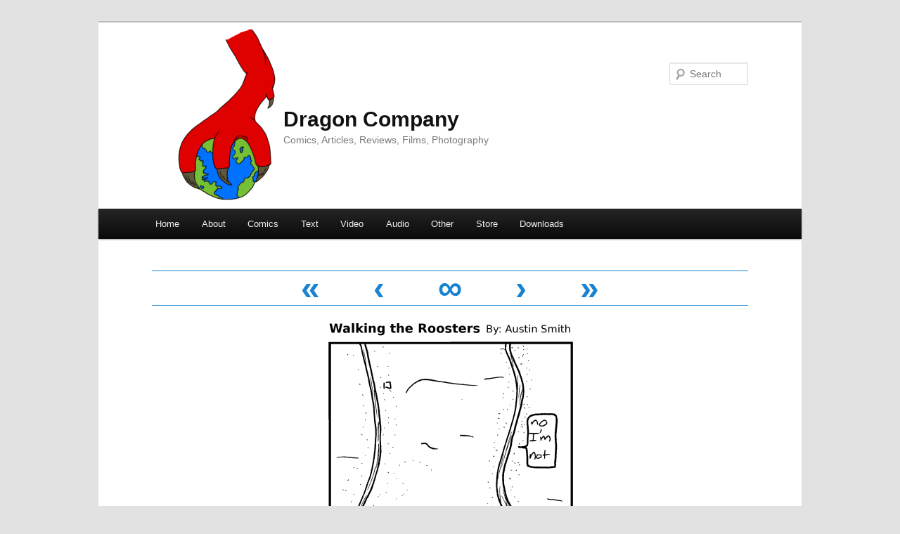

--- FILE ---
content_type: text/html; charset=UTF-8
request_url: https://www.dragoncompany.org/walking-the-roosters/when-named/
body_size: 9105
content:
<!DOCTYPE html>
<!--[if IE 6]>
<html id="ie6" lang="en-US">
<![endif]-->
<!--[if IE 7]>
<html id="ie7" lang="en-US">
<![endif]-->
<!--[if IE 8]>
<html id="ie8" lang="en-US">
<![endif]-->
<!--[if !(IE 6) | !(IE 7) | !(IE 8)  ]><!-->
<html lang="en-US">
<!--<![endif]-->
<head>
<meta charset="UTF-8" />
<meta name="viewport" content="width=device-width" />
<title>When Named | Dragon Company</title>
<link rel="profile" href="http://gmpg.org/xfn/11" />
<link rel="stylesheet" type="text/css" media="all" href="https://www.dragoncompany.org/wp-content/themes/dragonco/style.css" />
<link rel="pingback" href="https://www.dragoncompany.org/xmlrpc.php" />
<!--[if lt IE 9]>
<script src="https://www.dragoncompany.org/wp-content/themes/twentyeleven/js/html5.js" type="text/javascript"></script>
<![endif]-->
<link rel='dns-prefetch' href='//ajax.googleapis.com' />
<link rel='dns-prefetch' href='//s0.wp.com' />
<link rel='dns-prefetch' href='//s.w.org' />
<link rel="alternate" type="application/rss+xml" title="Dragon Company &raquo; Feed" href="https://www.dragoncompany.org/feed/" />
<link rel="alternate" type="application/rss+xml" title="Dragon Company &raquo; Comments Feed" href="https://www.dragoncompany.org/comments/feed/" />
<link rel="alternate" type="application/rss+xml" title="Dragon Company &raquo; When Named Comments Feed" href="https://www.dragoncompany.org/walking-the-roosters/when-named/feed/" />
		<script type="text/javascript">
			window._wpemojiSettings = {"baseUrl":"https:\/\/s.w.org\/images\/core\/emoji\/11\/72x72\/","ext":".png","svgUrl":"https:\/\/s.w.org\/images\/core\/emoji\/11\/svg\/","svgExt":".svg","source":{"concatemoji":"https:\/\/www.dragoncompany.org\/wp-includes\/js\/wp-emoji-release.min.js?ver=5.0.22"}};
			!function(e,a,t){var n,r,o,i=a.createElement("canvas"),p=i.getContext&&i.getContext("2d");function s(e,t){var a=String.fromCharCode;p.clearRect(0,0,i.width,i.height),p.fillText(a.apply(this,e),0,0);e=i.toDataURL();return p.clearRect(0,0,i.width,i.height),p.fillText(a.apply(this,t),0,0),e===i.toDataURL()}function c(e){var t=a.createElement("script");t.src=e,t.defer=t.type="text/javascript",a.getElementsByTagName("head")[0].appendChild(t)}for(o=Array("flag","emoji"),t.supports={everything:!0,everythingExceptFlag:!0},r=0;r<o.length;r++)t.supports[o[r]]=function(e){if(!p||!p.fillText)return!1;switch(p.textBaseline="top",p.font="600 32px Arial",e){case"flag":return s([55356,56826,55356,56819],[55356,56826,8203,55356,56819])?!1:!s([55356,57332,56128,56423,56128,56418,56128,56421,56128,56430,56128,56423,56128,56447],[55356,57332,8203,56128,56423,8203,56128,56418,8203,56128,56421,8203,56128,56430,8203,56128,56423,8203,56128,56447]);case"emoji":return!s([55358,56760,9792,65039],[55358,56760,8203,9792,65039])}return!1}(o[r]),t.supports.everything=t.supports.everything&&t.supports[o[r]],"flag"!==o[r]&&(t.supports.everythingExceptFlag=t.supports.everythingExceptFlag&&t.supports[o[r]]);t.supports.everythingExceptFlag=t.supports.everythingExceptFlag&&!t.supports.flag,t.DOMReady=!1,t.readyCallback=function(){t.DOMReady=!0},t.supports.everything||(n=function(){t.readyCallback()},a.addEventListener?(a.addEventListener("DOMContentLoaded",n,!1),e.addEventListener("load",n,!1)):(e.attachEvent("onload",n),a.attachEvent("onreadystatechange",function(){"complete"===a.readyState&&t.readyCallback()})),(n=t.source||{}).concatemoji?c(n.concatemoji):n.wpemoji&&n.twemoji&&(c(n.twemoji),c(n.wpemoji)))}(window,document,window._wpemojiSettings);
		</script>
		<style type="text/css">
img.wp-smiley,
img.emoji {
	display: inline !important;
	border: none !important;
	box-shadow: none !important;
	height: 1em !important;
	width: 1em !important;
	margin: 0 .07em !important;
	vertical-align: -0.1em !important;
	background: none !important;
	padding: 0 !important;
}
</style>
<link rel='stylesheet' id='wp-block-library-css'  href='https://www.dragoncompany.org/wp-includes/css/dist/block-library/style.min.css?ver=5.0.22' type='text/css' media='all' />
<link rel='stylesheet' id='wp-block-library-theme-css'  href='https://www.dragoncompany.org/wp-includes/css/dist/block-library/theme.min.css?ver=5.0.22' type='text/css' media='all' />
<link rel='stylesheet' id='twentyeleven-block-style-css'  href='https://www.dragoncompany.org/wp-content/themes/twentyeleven/blocks.css?ver=20181230' type='text/css' media='all' />
<!-- Inline jetpack_facebook_likebox -->
<style id='jetpack_facebook_likebox-inline-css' type='text/css'>
.widget_facebook_likebox {
	overflow: hidden;
}

</style>
<link rel='stylesheet' id='tablepress-default-css'  href='https://www.dragoncompany.org/wp-content/plugins/tablepress/css/default.min.css?ver=1.9.2' type='text/css' media='all' />
<link rel='stylesheet' id='social-logos-css'  href='https://www.dragoncompany.org/wp-content/plugins/jetpack/_inc/social-logos/social-logos.min.css?ver=1' type='text/css' media='all' />
<link rel='stylesheet' id='jetpack_css-css'  href='https://www.dragoncompany.org/wp-content/plugins/jetpack/css/jetpack.css?ver=7.0.5' type='text/css' media='all' />
<link rel='https://api.w.org/' href='https://www.dragoncompany.org/wp-json/' />
<link rel="EditURI" type="application/rsd+xml" title="RSD" href="https://www.dragoncompany.org/xmlrpc.php?rsd" />
<link rel="wlwmanifest" type="application/wlwmanifest+xml" href="https://www.dragoncompany.org/wp-includes/wlwmanifest.xml" /> 
<link rel='prev' title='Early Morning' href='https://www.dragoncompany.org/walking-the-roosters/early-morning/' />
<link rel='next' title='Lazy Future' href='https://www.dragoncompany.org/walking-the-roosters/lazy-future/' />
<meta name="generator" content="WordPress 5.0.22" />
<link rel="canonical" href="https://www.dragoncompany.org/walking-the-roosters/when-named/" />
<link rel='shortlink' href='https://www.dragoncompany.org/?p=8496' />
<link rel="alternate" type="application/json+oembed" href="https://www.dragoncompany.org/wp-json/oembed/1.0/embed?url=https%3A%2F%2Fwww.dragoncompany.org%2Fwalking-the-roosters%2Fwhen-named%2F" />
<link rel="alternate" type="text/xml+oembed" href="https://www.dragoncompany.org/wp-json/oembed/1.0/embed?url=https%3A%2F%2Fwww.dragoncompany.org%2Fwalking-the-roosters%2Fwhen-named%2F&#038;format=xml" />
<meta name='twitter:card' content='summary_large_image'>
<meta name='twitter:description' content='Walking the Roosters is a comic created, written, and drawn by Austin Smith. It updates five times a week on weekdays. It has no particular storyline, and nothing really to do with roosters. It deal mainly in being funny and not much else, like being specific, or making sense.'>
<meta name='twitter:image' content='https://i0.wp.com/www.dragoncompany.org/wp-content/uploads/2014/10/walking-the-roosters-472.png?fit=1200%2C1700&amp;ssl=1'>
<meta name='twitter:title' content='When Named &#8211; Dragon Company'>

<link rel='dns-prefetch' href='//widgets.wp.com'/>
<link rel='dns-prefetch' href='//s0.wp.com'/>
<link rel='dns-prefetch' href='//0.gravatar.com'/>
<link rel='dns-prefetch' href='//1.gravatar.com'/>
<link rel='dns-prefetch' href='//2.gravatar.com'/>
<link rel='dns-prefetch' href='//jetpack.wordpress.com'/>
<link rel='dns-prefetch' href='//s1.wp.com'/>
<link rel='dns-prefetch' href='//s2.wp.com'/>
<link rel='dns-prefetch' href='//public-api.wordpress.com'/>
<link rel='dns-prefetch' href='//i0.wp.com'/>
<link rel='dns-prefetch' href='//i1.wp.com'/>
<link rel='dns-prefetch' href='//i2.wp.com'/>

<!-- Jetpack Open Graph Tags -->
<meta property="og:type" content="article" />
<meta property="og:title" content="When Named" />
<meta property="og:url" content="https://www.dragoncompany.org/walking-the-roosters/when-named/" />
<meta property="og:description" content="Visit the post for more." />
<meta property="article:published_time" content="2014-10-21T03:14:10+00:00" />
<meta property="article:modified_time" content="2014-10-21T03:14:11+00:00" />
<meta property="og:site_name" content="Dragon Company" />
<meta property="og:image" content="https://s0.wp.com/i/blank.jpg" />
<meta property="og:locale" content="en_US" />
<meta name="twitter:text:title" content="When Named" />
<meta name="twitter:card" content="summary" />
<meta name="twitter:description" content="Visit the post for more." />

<!-- End Jetpack Open Graph Tags -->
</head>

<body class="webcomic4-template-default single single-webcomic4 postid-8496 wp-embed-responsive webcomic webcomic4 webcomic-walking-the-roosters webcomic4-when-named single-author singular two-column right-sidebar">
<div id="page" class="hfeed">
	<header id="branding" role="banner">
			<hgroup>
				<h1 id="site-title"><span><a href="https://www.dragoncompany.org/" title="Dragon Company" rel="home">Dragon Company</a></span></h1>
				<h2 id="site-description">Comics, Articles, Reviews, Films, Photography</h2>
			</hgroup>

			
								<form method="get" id="searchform" action="https://www.dragoncompany.org/">
		<label for="s" class="assistive-text">Search</label>
		<input type="text" class="field" name="s" id="s" placeholder="Search" />
		<input type="submit" class="submit" name="submit" id="searchsubmit" value="Search" />
	</form>
			
			<nav id="access" role="navigation">
				<h3 class="assistive-text">Main menu</h3>
								<div class="skip-link"><a class="assistive-text" href="#content" title="Skip to primary content">Skip to primary content</a></div>
				<div class="skip-link"><a class="assistive-text" href="#secondary" title="Skip to secondary content">Skip to secondary content</a></div>
								<div class="menu-primary-menu-container"><ul id="menu-primary-menu" class="menu"><li id="menu-item-1342" class="menu-item menu-item-type-custom menu-item-object-custom menu-item-home menu-item-1342"><a href="http://www.dragoncompany.org/">Home</a></li>
<li id="menu-item-4161" class="menu-item menu-item-type-post_type menu-item-object-page menu-item-4161"><a href="https://www.dragoncompany.org/about/">About</a></li>
<li id="menu-item-1343" class="menu-item menu-item-type-post_type menu-item-object-page menu-item-has-children menu-item-1343"><a href="https://www.dragoncompany.org/comics/">Comics</a>
<ul class="sub-menu">
	<li id="menu-item-1347" class="menu-item menu-item-type-custom menu-item-object-custom menu-item-1347"><a href="/spiffy">Spiffy the Frog</a></li>
	<li id="menu-item-1345" class="menu-item menu-item-type-custom menu-item-object-custom menu-item-1345"><a href="/walking-the-roosters">Walking the Roosters</a></li>
	<li id="menu-item-1348" class="menu-item menu-item-type-custom menu-item-object-custom menu-item-1348"><a href="/alnl">All life, no lemons</a></li>
	<li id="menu-item-1346" class="menu-item menu-item-type-custom menu-item-object-custom menu-item-1346"><a href="/panzerkampfwagen">Panzerkampfwagen</a></li>
	<li id="menu-item-1349" class="menu-item menu-item-type-custom menu-item-object-custom menu-item-1349"><a href="/one-off-beat">One Off Beat</a></li>
	<li id="menu-item-1352" class="menu-item menu-item-type-custom menu-item-object-custom menu-item-1352"><a href="/stamped">Stamped</a></li>
	<li id="menu-item-12716" class="menu-item menu-item-type-custom menu-item-object-custom menu-item-12716"><a href="http://www.dragoncompany.org/weekly-feature/">Weekly Feature</a></li>
	<li id="menu-item-7843" class="menu-item menu-item-type-custom menu-item-object-custom menu-item-7843"><a href="http://www.dragoncompany.org/editorials">Editorial Cartoons</a></li>
	<li id="menu-item-1351" class="menu-item menu-item-type-custom menu-item-object-custom menu-item-1351"><a href="/stickies">Stickies</a></li>
	<li id="menu-item-5988" class="menu-item menu-item-type-custom menu-item-object-custom menu-item-5988"><a href="/mannenhitu">万年筆: The 10,000 Year Brush</a></li>
	<li id="menu-item-1344" class="menu-item menu-item-type-custom menu-item-object-custom menu-item-has-children menu-item-1344"><a href="/dice-comics">Dice Comics</a>
	<ul class="sub-menu">
		<li id="menu-item-3451" class="menu-item menu-item-type-custom menu-item-object-custom menu-item-3451"><a href="http://www.dragoncompany.org/dice-comics/">Dice Comics Story</a></li>
		<li id="menu-item-3450" class="menu-item menu-item-type-custom menu-item-object-custom menu-item-3450"><a href="http://www.dragoncompany.org/dice-comics-singles/">Dice Comics Singles</a></li>
	</ul>
</li>
	<li id="menu-item-1353" class="menu-item menu-item-type-custom menu-item-object-custom menu-item-1353"><a href="/tasteless">Tasteless</a></li>
	<li id="menu-item-1350" class="menu-item menu-item-type-custom menu-item-object-custom menu-item-1350"><a href="/loop-road">Loop Road</a></li>
</ul>
</li>
<li id="menu-item-7929" class="menu-item menu-item-type-post_type menu-item-object-page menu-item-has-children menu-item-7929"><a href="https://www.dragoncompany.org/text/">Text</a>
<ul class="sub-menu">
	<li id="menu-item-1354" class="menu-item menu-item-type-taxonomy menu-item-object-category menu-item-has-children menu-item-1354"><a href="https://www.dragoncompany.org/category/all/articles/">Articles</a>
	<ul class="sub-menu">
		<li id="menu-item-4444" class="menu-item menu-item-type-custom menu-item-object-custom menu-item-4444"><a href="http://www.dragoncompany.org/category/articles/humor-articles/">Humor</a></li>
		<li id="menu-item-4445" class="menu-item menu-item-type-custom menu-item-object-custom menu-item-4445"><a href="http://www.dragoncompany.org/category/articles/games-that-teach/">Games that Teach</a></li>
		<li id="menu-item-12859" class="menu-item menu-item-type-taxonomy menu-item-object-category menu-item-12859"><a href="https://www.dragoncompany.org/category/all/articles/board-game-examinations/lessons-from-board-games/">Lessons from Board Games</a></li>
		<li id="menu-item-1359" class="menu-item menu-item-type-taxonomy menu-item-object-category menu-item-1359"><a href="https://www.dragoncompany.org/category/all/so/">So&#8230;</a></li>
		<li id="menu-item-12861" class="menu-item menu-item-type-taxonomy menu-item-object-category menu-item-12861"><a href="https://www.dragoncompany.org/category/all/articles/edc/">EDC (everyday carry)</a></li>
	</ul>
</li>
	<li id="menu-item-12711" class="menu-item menu-item-type-taxonomy menu-item-object-category menu-item-12711"><a href="https://www.dragoncompany.org/category/all/blog-posts/">Blogs</a></li>
	<li id="menu-item-1357" class="menu-item menu-item-type-taxonomy menu-item-object-category menu-item-has-children menu-item-1357"><a href="https://www.dragoncompany.org/category/all/reviews/">Reviews</a>
	<ul class="sub-menu">
		<li id="menu-item-1358" class="menu-item menu-item-type-taxonomy menu-item-object-category menu-item-1358"><a href="https://www.dragoncompany.org/category/all/reviews/art-supplies/">Art Supplies</a></li>
		<li id="menu-item-12858" class="menu-item menu-item-type-taxonomy menu-item-object-category menu-item-12858"><a href="https://www.dragoncompany.org/category/all/reviews/books/">Books</a></li>
	</ul>
</li>
	<li id="menu-item-12710" class="menu-item menu-item-type-taxonomy menu-item-object-category menu-item-12710"><a href="https://www.dragoncompany.org/category/all/communication-box-2/">Communication Box</a></li>
</ul>
</li>
<li id="menu-item-1360" class="menu-item menu-item-type-taxonomy menu-item-object-category menu-item-has-children menu-item-1360"><a href="https://www.dragoncompany.org/category/all/video/">Video</a>
<ul class="sub-menu">
	<li id="menu-item-4420" class="menu-item menu-item-type-custom menu-item-object-custom menu-item-4420"><a href="http://www.dragoncompany.org/category/video/shorts/">Shorts</a></li>
	<li id="menu-item-4421" class="menu-item menu-item-type-custom menu-item-object-custom menu-item-4421"><a href="http://www.dragoncompany.org/category/video/vlogs-video/">Vlogs</a></li>
	<li id="menu-item-4422" class="menu-item menu-item-type-custom menu-item-object-custom menu-item-4422"><a href="http://www.dragoncompany.org/category/video/reviews-video/">Reviews</a></li>
</ul>
</li>
<li id="menu-item-7930" class="menu-item menu-item-type-post_type menu-item-object-page menu-item-has-children menu-item-7930"><a href="https://www.dragoncompany.org/audio/">Audio</a>
<ul class="sub-menu">
	<li id="menu-item-1356" class="menu-item menu-item-type-taxonomy menu-item-object-category menu-item-1356"><a href="https://www.dragoncompany.org/category/all/podcasts/">Podcasts</a></li>
	<li id="menu-item-1361" class="menu-item menu-item-type-custom menu-item-object-custom menu-item-1361"><a href="http://zombiepandas.dragoncompany.org">Music</a></li>
</ul>
</li>
<li id="menu-item-7931" class="menu-item menu-item-type-post_type menu-item-object-page menu-item-has-children menu-item-7931"><a href="https://www.dragoncompany.org/errata/">Other</a>
<ul class="sub-menu">
	<li id="menu-item-8121" class="menu-item menu-item-type-post_type menu-item-object-page menu-item-8121"><a href="https://www.dragoncompany.org/weekly-posting-schedule/">Weekly Posting Schedule</a></li>
	<li id="menu-item-4030" class="menu-item menu-item-type-post_type menu-item-object-page menu-item-4030"><a href="https://www.dragoncompany.org/errata/">Old – Links</a></li>
	<li id="menu-item-4159" class="menu-item menu-item-type-post_type menu-item-object-page menu-item-4159"><a href="https://www.dragoncompany.org/contact/">Contact</a></li>
	<li id="menu-item-4500" class="menu-item menu-item-type-post_type menu-item-object-page menu-item-4500"><a href="https://www.dragoncompany.org/affiliates/">Affiliates</a></li>
</ul>
</li>
<li id="menu-item-11921" class="menu-item menu-item-type-custom menu-item-object-custom menu-item-has-children menu-item-11921"><a href="https://dragonco.storenvy.com">Store</a>
<ul class="sub-menu">
	<li id="menu-item-13907" class="menu-item menu-item-type-custom menu-item-object-custom menu-item-13907"><a href="http://www.amazon.com/author/austintsmith">Amazon</a></li>
	<li id="menu-item-13906" class="menu-item menu-item-type-custom menu-item-object-custom menu-item-13906"><a href="https://dragonco.storenvy.com">Storenvy</a></li>
	<li id="menu-item-13950" class="menu-item menu-item-type-custom menu-item-object-custom menu-item-13950"><a href="https://www.patreon.com/dragonco">Patreon</a></li>
</ul>
</li>
<li id="menu-item-13152" class="menu-item menu-item-type-post_type menu-item-object-page menu-item-13152"><a href="https://www.dragoncompany.org/downloads/">Downloads</a></li>
</ul></div>			</nav><!-- #access -->
	</header><!-- #branding -->


	<div id="main">

			<div id="content" role="main">
			
	<div id="webcomic" class="post-webcomic" data-webcomic-container>
		
<nav class="webcomics above">
	<a href='https://www.dragoncompany.org/walking-the-roosters/accident/' class='webcomic-link webcomic4-link first-webcomic-link first-webcomic4-link'>&laquo;</a>	<a href='https://www.dragoncompany.org/walking-the-roosters/early-morning/' class='webcomic-link webcomic4-link previous-webcomic-link previous-webcomic4-link'>&lsaquo;</a>	<a href='https://www.dragoncompany.org/walking-the-roosters/accidental-interpretation/' class='webcomic-link webcomic4-link random-webcomic-link random-webcomic4-link'>&infin;</a>	<a href='https://www.dragoncompany.org/walking-the-roosters/lazy-future/' class='webcomic-link webcomic4-link next-webcomic-link next-webcomic4-link'>&rsaquo;</a>	<a href='https://www.dragoncompany.org/walking-the-roosters/flying-cloud/' class='webcomic-link webcomic4-link last-webcomic-link last-webcomic4-link'>&raquo;</a></nav><!-- .webcomics.above -->
<div class="webcomic-image">
	<a href='https://www.dragoncompany.org/walking-the-roosters/when-named/' class='webcomic-link webcomic4-link self-webcomic-link self-webcomic4-link current-webcomic current-webcomic4'><img width="352" height="500" src="https://i0.wp.com/www.dragoncompany.org/wp-content/uploads/2014/10/walking-the-roosters-472.png?fit=352%2C500&amp;ssl=1" class="attachment-large size-large" alt="" srcset="https://i0.wp.com/www.dragoncompany.org/wp-content/uploads/2014/10/walking-the-roosters-472.png?w=1200&amp;ssl=1 1200w, https://i0.wp.com/www.dragoncompany.org/wp-content/uploads/2014/10/walking-the-roosters-472.png?resize=211%2C300&amp;ssl=1 211w, https://i0.wp.com/www.dragoncompany.org/wp-content/uploads/2014/10/walking-the-roosters-472.png?resize=352%2C500&amp;ssl=1 352w, https://i0.wp.com/www.dragoncompany.org/wp-content/uploads/2014/10/walking-the-roosters-472.png?resize=300%2C425&amp;ssl=1 300w" sizes="(max-width: 352px) 100vw, 352px" /></a></div><!-- .webcomic-image -->
<nav class="webcomics below">
	<a href='https://www.dragoncompany.org/walking-the-roosters/accident/' class='webcomic-link webcomic4-link first-webcomic-link first-webcomic4-link'>&laquo;</a>	<a href='https://www.dragoncompany.org/walking-the-roosters/early-morning/' class='webcomic-link webcomic4-link previous-webcomic-link previous-webcomic4-link'>&lsaquo;</a>	<a href='https://www.dragoncompany.org/walking-the-roosters/temple-of-number/' class='webcomic-link webcomic4-link random-webcomic-link random-webcomic4-link'>&infin;</a>	<a href='https://www.dragoncompany.org/walking-the-roosters/lazy-future/' class='webcomic-link webcomic4-link next-webcomic-link next-webcomic4-link'>&rsaquo;</a>	<a href='https://www.dragoncompany.org/walking-the-roosters/flying-cloud/' class='webcomic-link webcomic4-link last-webcomic-link last-webcomic4-link'>&raquo;</a></nav><!-- .webcomics.below -->	</div><!-- .post-webcomic -->
	<section id="main" role="main">
		
<article id="post-8496" class="post-8496 webcomic4 type-webcomic4 status-publish hentry category-comics-2 category-walking-the-roosters tag-comedy tag-comics tag-de-nile-river tag-denile tag-humor tag-nile tag-nile-river tag-no tag-no-im-not tag-not tag-river tag-walking-the-roosters-2 webcomic-media-1">
			<header class="post-header">
					<h1>When Named</h1>
			</header><!-- .post-header -->
			<div class="post-comments-link">
			<a href="https://www.dragoncompany.org/walking-the-roosters/when-named/#respond">No Comments<span class="screen-reader-text"> on When Named</span></a>		</div><!-- .post-comments-link -->
				<div class="post-content">
			<div class="sharedaddy sd-sharing-enabled"><div class="robots-nocontent sd-block sd-social sd-social-icon sd-sharing"><h3 class="sd-title">Share this:</h3><div class="sd-content"><ul><li class="share-facebook"><a rel="nofollow noopener noreferrer" data-shared="sharing-facebook-8496" class="share-facebook sd-button share-icon no-text" href="https://www.dragoncompany.org/walking-the-roosters/when-named/?share=facebook" target="_blank" title="Click to share on Facebook"><span></span><span class="sharing-screen-reader-text">Click to share on Facebook (Opens in new window)</span></a></li><li class="share-reddit"><a rel="nofollow noopener noreferrer" data-shared="" class="share-reddit sd-button share-icon no-text" href="https://www.dragoncompany.org/walking-the-roosters/when-named/?share=reddit" target="_blank" title="Click to share on Reddit"><span></span><span class="sharing-screen-reader-text">Click to share on Reddit (Opens in new window)</span></a></li><li class="share-twitter"><a rel="nofollow noopener noreferrer" data-shared="sharing-twitter-8496" class="share-twitter sd-button share-icon no-text" href="https://www.dragoncompany.org/walking-the-roosters/when-named/?share=twitter" target="_blank" title="Click to share on Twitter"><span></span><span class="sharing-screen-reader-text">Click to share on Twitter (Opens in new window)</span></a></li><li class="share-tumblr"><a rel="nofollow noopener noreferrer" data-shared="" class="share-tumblr sd-button share-icon no-text" href="https://www.dragoncompany.org/walking-the-roosters/when-named/?share=tumblr" target="_blank" title="Click to share on Tumblr"><span></span><span class="sharing-screen-reader-text">Click to share on Tumblr (Opens in new window)</span></a></li><li class="share-pinterest"><a rel="nofollow noopener noreferrer" data-shared="sharing-pinterest-8496" class="share-pinterest sd-button share-icon no-text" href="https://www.dragoncompany.org/walking-the-roosters/when-named/?share=pinterest" target="_blank" title="Click to share on Pinterest"><span></span><span class="sharing-screen-reader-text">Click to share on Pinterest (Opens in new window)</span></a></li><li class="share-pocket"><a rel="nofollow noopener noreferrer" data-shared="" class="share-pocket sd-button share-icon no-text" href="https://www.dragoncompany.org/walking-the-roosters/when-named/?share=pocket" target="_blank" title="Click to share on Pocket"><span></span><span class="sharing-screen-reader-text">Click to share on Pocket (Opens in new window)</span></a></li><li class="share-print"><a rel="nofollow noopener noreferrer" data-shared="" class="share-print sd-button share-icon no-text" href="https://www.dragoncompany.org/walking-the-roosters/when-named/#print" target="_blank" title="Click to print"><span></span><span class="sharing-screen-reader-text">Click to print (Opens in new window)</span></a></li><li class="share-telegram"><a rel="nofollow noopener noreferrer" data-shared="" class="share-telegram sd-button share-icon no-text" href="https://www.dragoncompany.org/walking-the-roosters/when-named/?share=telegram" target="_blank" title="Click to share on Telegram"><span></span><span class="sharing-screen-reader-text">Click to share on Telegram (Opens in new window)</span></a></li><li class="share-end"></li></ul></div></div></div><div class='sharedaddy sd-block sd-like jetpack-likes-widget-wrapper jetpack-likes-widget-unloaded' id='like-post-wrapper-71014537-8496-697fc0b4710e4' data-src='https://widgets.wp.com/likes/#blog_id=71014537&amp;post_id=8496&amp;origin=www.dragoncompany.org&amp;obj_id=71014537-8496-697fc0b4710e4' data-name='like-post-frame-71014537-8496-697fc0b4710e4'><h3 class="sd-title">Like this:</h3><div class='likes-widget-placeholder post-likes-widget-placeholder' style='height: 55px;'><span class='button'><span>Like</span></span> <span class="loading">Loading...</span></div><span class='sd-text-color'></span><a class='sd-link-color'></a></div>		</div><!-- .post-content -->
		<footer class="post-footer">
	</footer><!-- .post-footer -->
</article><!-- #post-8496 -->					<div id="comments">
	
	
	
	
		<div id="respond" class="comment-respond">
							<h3 id="reply-title" class="comment-reply-title">Leave a Reply					<small><a rel="nofollow" id="cancel-comment-reply-link" href="/walking-the-roosters/when-named/#respond" style="display:none;">Cancel reply</a></small>
				</h3>
						<form id="commentform" class="comment-form">
				<iframe title="Comment Form" src="https://jetpack.wordpress.com/jetpack-comment/?blogid=71014537&#038;postid=8496&#038;comment_registration=0&#038;require_name_email=1&#038;stc_enabled=1&#038;stb_enabled=1&#038;show_avatars=1&#038;avatar_default=mystery&#038;greeting=Leave+a+Reply&#038;greeting_reply=Leave+a+Reply+to+%25s&#038;color_scheme=light&#038;lang=en_US&#038;jetpack_version=7.0.5&#038;show_cookie_consent=10&#038;has_cookie_consent=0&#038;sig=93eec7d6caa8eb8bea749b448b90070b01376621#parent=https%3A%2F%2Fwww.dragoncompany.org%2Fwalking-the-roosters%2Fwhen-named%2F" style="width:100%; height: 430px; border:0;" name="jetpack_remote_comment" class="jetpack_remote_comment" id="jetpack_remote_comment" sandbox="allow-same-origin allow-top-navigation allow-scripts allow-forms allow-popups"></iframe>
									<!--[if !IE]><!-->
					<script>
						document.addEventListener('DOMContentLoaded', function () {
							var commentForms = document.getElementsByClassName('jetpack_remote_comment');
							for (var i = 0; i < commentForms.length; i++) {
								commentForms[i].allowTransparency = false;
								commentForms[i].scrolling = 'no';
							}
						});
					</script>
					<!--<![endif]-->
							</form>
		</div>

		
		<input type="hidden" name="comment_parent" id="comment_parent" value="" />

		
</div><!-- #comments -->
	</section><!-- #main -->
</div><!-- #content -->


	</div><!-- #main -->

	<footer id="colophon" role="contentinfo">

			
<div id="supplementary" class="one">
		<div id="first" class="widget-area" role="complementary">
		<aside id="text-4" class="widget widget_text">			<div class="textwidget"><script async src="//pagead2.googlesyndication.com/pagead/js/adsbygoogle.js"></script>
<!-- Second Ad -->
<ins class="adsbygoogle"
     style="display:block"
     data-ad-client="ca-pub-7663377871070298"
     data-ad-slot="4678249421"
     data-ad-format="auto"></ins>
<script>
(adsbygoogle = window.adsbygoogle || []).push({});
</script></div>
		</aside>	</div><!-- #first .widget-area -->
	
	
	</div><!-- #supplementary -->

			<div id="site-generator">
												<a href="https://wordpress.org/" class="imprint" title="Semantic Personal Publishing Platform">
					Proudly powered by WordPress				</a>
			</div>
	</footer><!-- #colophon -->
</div><!-- #page -->

<style type="text/css" media="screen">
  #bit, #bit * {}
  #bit {
      bottom: -300px;
      font: 13px "Helvetica Neue",sans-serif;
      position: fixed;
      right: 10px;
      z-index: 999999;
  }
  
  .loggedout-follow-typekit {
      margin-right: 4.5em;
  }
  
  #bit a.bsub {
      background-color: #464646;
      background-image: -moz-linear-gradient(center bottom , #3F3F3F, #464646 5px);
      border: 0 none;
      box-shadow: 0 -1px 5px rgba(0, 0, 0, 0.2);
      color: #CCCCCC;
      display: block;
      float: right;
      font: 13px/28px "Helvetica Neue",sans-serif;
      letter-spacing: normal;
      outline-style: none;
      outline-width: 0;
      overflow: hidden;
      padding: 0 10px 0 8px;
      text-decoration: none !important;
      text-shadow: 0 -1px 0 #444444;
  }
  
  #bit a.bsub {
      border-radius: 2px 2px 0 0;
  }
  
  #bit a.bsub span {
      background-attachment: scroll;
      background-clip: border-box;
      background-color: transparent;
      background-image: url(https://www.dragoncompany.org/wp-content/plugins/follow/include/star.png);
      background-origin: padding-box;
      background-position: 2px 3px;
      background-repeat: no-repeat;
      background-size: 20% auto;
      padding-left: 18px;
  }
  
  #bit a:hover span, #bit a.bsub.open span {
      /*background-position: 0 -117px;*/
      color: #FFFFFF !important;
  }
  
  #bit a.bsub.open {
      background: none repeat scroll 0 0 #333333;
  }
  
  #bitsubscribe {
      background: none repeat scroll 0 0 #464646;
      border-radius: 2px 0 0 0;
      color: #FFFFFF;
      margin-top: 27px;
      padding: 15px;
      width: 200px;
  }
  
  div#bitsubscribe.open {
      box-shadow: 0 0 8px rgba(0, 0, 0, 0.5);
  }
  
  #bitsubscribe div {
      overflow: hidden;
  }
  
  #bit h3, #bit #bitsubscribe h3 {
      color: #FFFFFF;
      font-family: "Helvetica Neue",Helvetica,Arial,sans-serif;
      font-size: 20px;
      font-weight: 300;
      margin: 0 0 0.5em !important;
      text-align: left;
      text-shadow: 0 1px 0 #333333;
  }
  
  #bit #bitsubscribe p {
      color: #FFFFFF;
      font: 300 15px/1.3em "Helvetica Neue",Helvetica,Arial,sans-serif;
      margin: 0 0 1em;
      text-shadow: 0 1px 0 #333333;
  }
  
  #bitsubscribe p a {
      margin: 20px 0 0;
  }
  
  #bit #bitsubscribe p.bit-follow-count {
      font-size: 13px;
  }
  
  #bitsubscribe input[type="submit"] {
      -moz-transition: all 0.25s ease-in-out 0s;
      background: -moz-linear-gradient(center top , #333333 0%, #111111 100%) repeat scroll 0 0 transparent;
      border: 0px solid #282828;
      border-radius: 11px 11px 11px 11px;
      box-shadow: 0 1px 0 #444444 inset;
      color: #000000;
      padding: 0.4px 20px;
      text-decoration: none;
      text-shadow: 0 1px 0 #CCCCCC;
  }
  
  #bitsubscribe input[type="submit"]:hover {
      background: -moz-linear-gradient(center top , #333333 0%, #222222 100%) repeat scroll 0 0 transparent;
      box-shadow: 0 1px 0 #4F4F4F inset;
      color: #FFFFFF;
      text-decoration: none;
  }
  
  #bitsubscribe input[type="submit"]:active {
      background: -moz-linear-gradient(center top , #111111 0%, #222222 100%) repeat scroll 0 0 transparent;
      box-shadow: 0 -1px 0 #333333 inset;
      color: #AAAAAA;
      text-decoration: none;
  }
  
  #bitsubscribe input[type="text"] {
      border-radius: 3px 3px 3px 3px;
      font: 300 15px "Helvetica Neue",Helvetica,Arial,sans-serif;
  }
  
  #bitsubscribe input[type="text"]:focus {
      border: 1px solid #000000;
  }
  
  #bitsubscribe.open {
      display: block;
  }
  
  #bsub-subscribe-button {
      margin: 0 auto;
      text-align: center;
  }
  
  #bitsubscribe #bsub-credit {
      border-top: 1px solid #3C3C3C;
      font: 11px "Helvetica Neue",sans-serif;
      margin: 0 0 -15px;
      padding: 7px 0;
      text-align: center;
  }
  
  #bitsubscribe #bsub-credit a {
      background: none repeat scroll 0 0 transparent;
      color: #AAAAAA;
      text-decoration: none;
      text-shadow: 0 1px 0 #262626;
  }
  
  #bitsubscribe #bsub-credit a:hover {
      background: none repeat scroll 0 0 transparent;
      color: #FFFFFF;
  }
</style>    

<script type="text/javascript" charset="utf-8">
  jQuery.extend(jQuery.easing, {
      easeOutCubic: function (x, t, b, c, d) {
          return c * ((t = t / d - 1) * t * t + 1) + b;
      }
  });
  jQuery(document).ready(function () {
      var isopen = false,
          bitHeight = jQuery('#bitsubscribe').height();
      setTimeout(function () {
          jQuery('#bit').animate({
              bottom: '-' + bitHeight - 30 + 'px'
          }, 200);
      }, 300);
      jQuery('#bit a.bsub').click(function () {
          if (!isopen) {
              isopen = true;
              jQuery('#bit a.bsub').addClass('open');
              jQuery('#bit #bitsubscribe').addClass('open')
              jQuery('#bit').stop();
              jQuery('#bit').animate({
                  bottom: '0px'
              }, {
                  duration: 400,
                  easing: "easeOutCubic"
              });
          } else {
              isopen = false;
              jQuery('#bit').stop();
              jQuery('#bit').animate({
                  bottom: '-' + bitHeight - 30 + 'px'
              }, 200, function () {
                  jQuery('#bit a.bsub').removeClass('open');
                  jQuery('#bit #bitsubscribe').removeClass('open');
              });
          }
      });
  });
</script>

<div id="bit" class="">
  <a class="bsub" href="javascript:void(0)"><span id='bsub-text'>Follow</span></a>
  
  <div id="bitsubscribe">
    <h3><label for="loggedout-follow-field">Follow Dragon Company</label></h3>
  
    <form action=https://www.dragoncompany.org/subscribe/ method="post" accept-charset="utf-8" id="loggedout-follow">
      <p>Get every new post on this blog delivered to your Inbox.</p>
      <p class="bit-follow-count">Join other followers:</p>
      <p>
        <input type="text" name="email" id="s2email" style="width: 95%; padding: 1px 2px" value="Enter email address" onfocus='this.value=(this.value=="Enter email address") ? "" : this.value;' onblur='this.value=(this.value=="") ? "Enter email address" : this.value;'  id="loggedout-follow-field"/>
      </p>
       
      <input type="hidden" name="ip" value="3.147.73.118">
      
      <p id='bsub-subscribe-button'>
        <input type="submit" name="subscribe"  value="Sign me up!" />
      </p>
    </form>
     </div>
</div>

	<script type="text/javascript">
		window.WPCOM_sharing_counts = {"https:\/\/www.dragoncompany.org\/walking-the-roosters\/when-named\/":8496};
	</script>
						<script type='text/javascript' src='https://ajax.googleapis.com/ajax/libs/jquery/1.8.3/jquery.min.js?ver=1.8.3'></script>
<script type='text/javascript' src='https://www.dragoncompany.org/wp-content/themes/dragonco/scripts/dragon-scripts.js?ver=1'></script>
<script type='text/javascript' src='https://www.dragoncompany.org/wp-includes/js/comment-reply.min.js?ver=5.0.22'></script>
<script type='text/javascript' src='https://www.dragoncompany.org/wp-content/plugins/jetpack/_inc/build/photon/photon.min.js?ver=20130122'></script>
<script type='text/javascript' src='https://s0.wp.com/wp-content/js/devicepx-jetpack.js?ver=202605'></script>
<script type='text/javascript'>
/* <![CDATA[ */
var webcomicCommonJS = {"ajaxurl":"https:\/\/www.dragoncompany.org\/wp-admin\/admin-ajax.php"};
/* ]]> */
</script>
<script type='text/javascript' src='https://www.dragoncompany.org/wp-content/plugins/webcomic/srv/collection/common.js?ver=5.0.6'></script>
<script type='text/javascript'>
/* <![CDATA[ */
var webcomicCommonJS = {"ajaxurl":"https:\/\/www.dragoncompany.org\/wp-admin\/admin-ajax.php"};
/* ]]> */
</script>
<script type='text/javascript' src='https://www.dragoncompany.org/wp-content/plugins/webcomic/srv/transcribe/common.js?ver=5.0.6'></script>
<script type='text/javascript'>
/* <![CDATA[ */
var jpfbembed = {"appid":"249643311490","locale":"en_US"};
/* ]]> */
</script>
<script type='text/javascript' src='https://www.dragoncompany.org/wp-content/plugins/jetpack/_inc/build/facebook-embed.min.js'></script>
<script type='text/javascript' src='https://www.dragoncompany.org/wp-content/plugins/jetpack/_inc/build/twitter-timeline.min.js?ver=4.0.0'></script>
<script type='text/javascript' src='https://www.dragoncompany.org/wp-includes/js/wp-embed.min.js?ver=5.0.22'></script>
<script type='text/javascript' src='https://www.dragoncompany.org/wp-content/plugins/jetpack/_inc/build/postmessage.min.js?ver=7.0.5'></script>
<script type='text/javascript' src='https://www.dragoncompany.org/wp-content/plugins/jetpack/_inc/build/jquery.jetpack-resize.min.js?ver=7.0.5'></script>
<script type='text/javascript' src='https://www.dragoncompany.org/wp-content/plugins/jetpack/_inc/build/likes/queuehandler.min.js?ver=7.0.5'></script>
<script type='text/javascript'>
/* <![CDATA[ */
var sharing_js_options = {"lang":"en","counts":"1","is_stats_active":"1"};
/* ]]> */
</script>
<script type='text/javascript' src='https://www.dragoncompany.org/wp-content/plugins/jetpack/_inc/build/sharedaddy/sharing.min.js?ver=7.0.5'></script>
<script type='text/javascript'>
var windowOpen;
			jQuery( document.body ).on( 'click', 'a.share-facebook', function() {
				// If there's another sharing window open, close it.
				if ( 'undefined' !== typeof windowOpen ) {
					windowOpen.close();
				}
				windowOpen = window.open( jQuery( this ).attr( 'href' ), 'wpcomfacebook', 'menubar=1,resizable=1,width=600,height=400' );
				return false;
			});
var windowOpen;
			jQuery( document.body ).on( 'click', 'a.share-twitter', function() {
				// If there's another sharing window open, close it.
				if ( 'undefined' !== typeof windowOpen ) {
					windowOpen.close();
				}
				windowOpen = window.open( jQuery( this ).attr( 'href' ), 'wpcomtwitter', 'menubar=1,resizable=1,width=600,height=350' );
				return false;
			});
var windowOpen;
			jQuery( document.body ).on( 'click', 'a.share-tumblr', function() {
				// If there's another sharing window open, close it.
				if ( 'undefined' !== typeof windowOpen ) {
					windowOpen.close();
				}
				windowOpen = window.open( jQuery( this ).attr( 'href' ), 'wpcomtumblr', 'menubar=1,resizable=1,width=450,height=450' );
				return false;
			});
var windowOpen;
			jQuery( document.body ).on( 'click', 'a.share-pocket', function() {
				// If there's another sharing window open, close it.
				if ( 'undefined' !== typeof windowOpen ) {
					windowOpen.close();
				}
				windowOpen = window.open( jQuery( this ).attr( 'href' ), 'wpcompocket', 'menubar=1,resizable=1,width=450,height=450' );
				return false;
			});
var windowOpen;
			jQuery( document.body ).on( 'click', 'a.share-telegram', function() {
				// If there's another sharing window open, close it.
				if ( 'undefined' !== typeof windowOpen ) {
					windowOpen.close();
				}
				windowOpen = window.open( jQuery( this ).attr( 'href' ), 'wpcomtelegram', 'menubar=1,resizable=1,width=450,height=450' );
				return false;
			});
</script>
	<iframe src='https://widgets.wp.com/likes/master.html?ver=202605#ver=202605' scrolling='no' id='likes-master' name='likes-master' style='display:none;'></iframe>
	<div id='likes-other-gravatars'><div class="likes-text"><span>%d</span> bloggers like this:</div><ul class="wpl-avatars sd-like-gravatars"></ul></div>
	
		<!--[if IE]>
		<script type="text/javascript">
			if ( 0 === window.location.hash.indexOf( '#comment-' ) ) {
				// window.location.reload() doesn't respect the Hash in IE
				window.location.hash = window.location.hash;
			}
		</script>
		<![endif]-->
		<script type="text/javascript">
			(function () {
				var comm_par_el = document.getElementById( 'comment_parent' ),
					comm_par = ( comm_par_el && comm_par_el.value ) ? comm_par_el.value : '',
					frame = document.getElementById( 'jetpack_remote_comment' ),
					tellFrameNewParent;

				tellFrameNewParent = function () {
					if ( comm_par ) {
						frame.src = "https://jetpack.wordpress.com/jetpack-comment/?blogid=71014537&postid=8496&comment_registration=0&require_name_email=1&stc_enabled=1&stb_enabled=1&show_avatars=1&avatar_default=mystery&greeting=Leave+a+Reply&greeting_reply=Leave+a+Reply+to+%25s&color_scheme=light&lang=en_US&jetpack_version=7.0.5&show_cookie_consent=10&has_cookie_consent=0&sig=93eec7d6caa8eb8bea749b448b90070b01376621#parent=https%3A%2F%2Fwww.dragoncompany.org%2Fwalking-the-roosters%2Fwhen-named%2F" + '&replytocom=' + parseInt( comm_par, 10 ).toString();
					} else {
						frame.src = "https://jetpack.wordpress.com/jetpack-comment/?blogid=71014537&postid=8496&comment_registration=0&require_name_email=1&stc_enabled=1&stb_enabled=1&show_avatars=1&avatar_default=mystery&greeting=Leave+a+Reply&greeting_reply=Leave+a+Reply+to+%25s&color_scheme=light&lang=en_US&jetpack_version=7.0.5&show_cookie_consent=10&has_cookie_consent=0&sig=93eec7d6caa8eb8bea749b448b90070b01376621#parent=https%3A%2F%2Fwww.dragoncompany.org%2Fwalking-the-roosters%2Fwhen-named%2F";
					}
				};

				
				if ( 'undefined' !== typeof addComment ) {
					addComment._Jetpack_moveForm = addComment.moveForm;

					addComment.moveForm = function ( commId, parentId, respondId, postId ) {
						var returnValue = addComment._Jetpack_moveForm( commId, parentId, respondId, postId ),
							cancelClick, cancel;

						if ( false === returnValue ) {
							cancel = document.getElementById( 'cancel-comment-reply-link' );
							cancelClick = cancel.onclick;
							cancel.onclick = function () {
								var cancelReturn = cancelClick.call( this );
								if ( false !== cancelReturn ) {
									return cancelReturn;
								}

								if ( ! comm_par ) {
									return cancelReturn;
								}

								comm_par = 0;

								tellFrameNewParent();

								return cancelReturn;
							};
						}

						if ( comm_par == parentId ) {
							return returnValue;
						}

						comm_par = parentId;

						tellFrameNewParent();

						return returnValue;
					};
				}

				
				// Do the post message bit after the dom has loaded.
				document.addEventListener( 'DOMContentLoaded', function () {
					var iframe_url = "https:\/\/jetpack.wordpress.com";
					if ( window.postMessage ) {
						if ( document.addEventListener ) {
							window.addEventListener( 'message', function ( event ) {
								var origin = event.origin.replace( /^http:\/\//i, 'https://' );
								if ( iframe_url.replace( /^http:\/\//i, 'https://' ) !== origin ) {
									return;
								}
								jQuery( frame ).height( event.data );
							});
						} else if ( document.attachEvent ) {
							window.attachEvent( 'message', function ( event ) {
								var origin = event.origin.replace( /^http:\/\//i, 'https://' );
								if ( iframe_url.replace( /^http:\/\//i, 'https://' ) !== origin ) {
									return;
								}
								jQuery( frame ).height( event.data );
							});
						}
					}
				})

			})();
		</script>

		<script type='text/javascript' src='https://stats.wp.com/e-202605.js' async='async' defer='defer'></script>
<script type='text/javascript'>
	_stq = window._stq || [];
	_stq.push([ 'view', {v:'ext',j:'1:7.0.5',blog:'71014537',post:'8496',tz:'-6',srv:'www.dragoncompany.org'} ]);
	_stq.push([ 'clickTrackerInit', '71014537', '8496' ]);
</script>

</body>
</html>


--- FILE ---
content_type: text/html; charset=utf-8
request_url: https://www.google.com/recaptcha/api2/aframe
body_size: 269
content:
<!DOCTYPE HTML><html><head><meta http-equiv="content-type" content="text/html; charset=UTF-8"></head><body><script nonce="5_5DjIVEvRGsGAzFE4gCdQ">/** Anti-fraud and anti-abuse applications only. See google.com/recaptcha */ try{var clients={'sodar':'https://pagead2.googlesyndication.com/pagead/sodar?'};window.addEventListener("message",function(a){try{if(a.source===window.parent){var b=JSON.parse(a.data);var c=clients[b['id']];if(c){var d=document.createElement('img');d.src=c+b['params']+'&rc='+(localStorage.getItem("rc::a")?sessionStorage.getItem("rc::b"):"");window.document.body.appendChild(d);sessionStorage.setItem("rc::e",parseInt(sessionStorage.getItem("rc::e")||0)+1);localStorage.setItem("rc::h",'1769980087370');}}}catch(b){}});window.parent.postMessage("_grecaptcha_ready", "*");}catch(b){}</script></body></html>